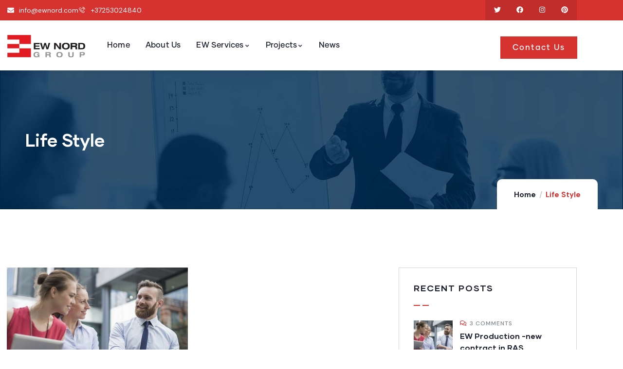

--- FILE ---
content_type: text/css
request_url: https://ewnord.com/wp-content/uploads/elementor/css/post-879.css?ver=1769515876
body_size: 848
content:
.elementor-879 .elementor-element.elementor-element-1fd94ec > .elementor-background-overlay{background-color:#000000;opacity:0.5;transition:background 0.3s, border-radius 0.3s, opacity 0.3s;}.elementor-879 .elementor-element.elementor-element-1fd94ec .elementor-background-slideshow__slide__image{background-size:cover;background-position:center center;}.elementor-879 .elementor-element.elementor-element-1fd94ec{transition:background 0.3s, border 0.3s, border-radius 0.3s, box-shadow 0.3s;padding:125px 0px 130px 0px;}.elementor-879 .elementor-element.elementor-element-af44bdc > .elementor-element-populated{padding:0px 15px 0px 15px;}.elementor-879 .elementor-element.elementor-element-8105bd5{text-align:center;}.elementor-879 .elementor-element.elementor-element-8105bd5 .elementor-heading-title{font-size:46px;font-weight:700;color:#FFFFFF;}.elementor-879 .elementor-element.elementor-element-396a7e6{margin-top:0px;margin-bottom:0px;padding:100px 0px 70px 0px;}.elementor-879 .elementor-element.elementor-element-efbcfb5 > .elementor-element-populated{padding:0px 15px 0px 15px;}.elementor-879 .elementor-element.elementor-element-09e030b{width:auto;max-width:auto;}.elementor-879 .elementor-element.elementor-element-09e030b > .elementor-widget-container{margin:0px 20px 0px 0px;}.elementor-879 .elementor-element.elementor-element-1df3ea9{width:auto;max-width:auto;}.elementor-879 .elementor-element.elementor-element-c391bd6 > .elementor-widget-container{margin:10px 0px 0px 0px;}.elementor-879 .elementor-element.elementor-element-fa3b2c3{--divider-border-style:solid;--divider-color:#EBE6DE;--divider-border-width:1px;}.elementor-879 .elementor-element.elementor-element-fa3b2c3 .elementor-divider-separator{width:100%;}.elementor-879 .elementor-element.elementor-element-fa3b2c3 .elementor-divider{padding-block-start:10px;padding-block-end:10px;}.elementor-bc-flex-widget .elementor-879 .elementor-element.elementor-element-2fe7f47.elementor-column .elementor-widget-wrap{align-items:center;}.elementor-879 .elementor-element.elementor-element-2fe7f47.elementor-column.elementor-element[data-element_type="column"] > .elementor-widget-wrap.elementor-element-populated{align-content:center;align-items:center;}.elementor-879 .elementor-element.elementor-element-2fe7f47 > .elementor-element-populated{padding:0px 0px 0px 0px;}.elementor-879 .elementor-element.elementor-element-2bd9974.elementor-column > .elementor-widget-wrap{justify-content:flex-end;}.elementor-879 .elementor-element.elementor-element-2bd9974 > .elementor-element-populated{padding:0px 0px 0px 0px;}.elementor-879 .elementor-element.elementor-element-fbfa626{width:auto;max-width:auto;}.elementor-879 .elementor-element.elementor-element-91b72fc > .elementor-element-populated{padding:0px 15px 0px 15px;}.elementor-879 .elementor-element.elementor-element-c377492{border-style:solid;border-width:1px 1px 1px 1px;border-color:#C9D5DB;transition:background 0.3s, border 0.3s, border-radius 0.3s, box-shadow 0.3s;margin-top:0px;margin-bottom:30px;padding:30px 30px 30px 30px;}.elementor-879 .elementor-element.elementor-element-c377492 > .elementor-background-overlay{transition:background 0.3s, border-radius 0.3s, opacity 0.3s;}.elementor-879 .elementor-element.elementor-element-3dabdf5 > .elementor-element-populated{padding:0px 0px 0px 0px;}.elementor-879 .elementor-element.elementor-element-b4e8b1a .gsc-heading .content-inner{max-width:800px;}.elementor-879 .elementor-element.elementor-element-b4e8b1a .gsc-heading{margin-bottom:20px;}.elementor-879 .elementor-element.elementor-element-b4e8b1a .gsc-heading .title{margin-bottom:0px;}.elementor-879 .elementor-element.elementor-element-b4e8b1a .gsc-heading .sub-title{margin-bottom:0px;}.elementor-879 .elementor-element.elementor-element-b4e8b1a .gsc-heading .title-desc{padding:20px 0px 0px 0px;}.elementor-879 .elementor-element.elementor-element-8f02711 > .elementor-widget-container{padding:30px 30px 30px 30px;border-style:solid;border-width:1px 1px 1px 1px;border-color:#C9D5DB;}.elementor-879 .elementor-element.elementor-element-e6d48a0 > .elementor-widget-container{margin:10px 0px 10px 0px;padding:30px 30px 30px 30px;border-style:solid;border-width:1px 1px 1px 1px;border-color:#C9D5DB;}.elementor-879 .elementor-element.elementor-element-51abea2 > .elementor-widget-container{background-image:url("https://ewnord.com/wp-content/uploads/2021/12/bg-9-1.jpg");padding:52px 40px 55px 40px;background-position:top center;background-repeat:no-repeat;background-size:cover;}.elementor-879 .elementor-element.elementor-element-51abea2 .gsc-heading .content-inner{max-width:180px;}.elementor-879 .elementor-element.elementor-element-51abea2 .gsc-heading .title{color:#FFFFFF;font-size:26px;font-weight:700;margin-bottom:0px;}.elementor-879 .elementor-element.elementor-element-51abea2 .gsc-heading .sub-title{margin-bottom:0px;}.elementor-879 .elementor-element.elementor-element-51abea2 .gsc-heading .title-desc{color:#FFFFFF;padding:20px 0px 0px 0px;}@media(max-width:1024px){.elementor-879 .elementor-element.elementor-element-1fd94ec{padding:80px 0px 90px 0px;}.elementor-879 .elementor-element.elementor-element-8105bd5 .elementor-heading-title{font-size:36px;}.elementor-879 .elementor-element.elementor-element-396a7e6{padding:70px 0px 70px 0px;}}@media(max-width:767px){.elementor-879 .elementor-element.elementor-element-1fd94ec{padding:60px 0px 70px 0px;}.elementor-879 .elementor-element.elementor-element-8105bd5 .elementor-heading-title{font-size:26px;}.elementor-879 .elementor-element.elementor-element-2bd9974.elementor-column > .elementor-widget-wrap{justify-content:flex-start;}.elementor-879 .elementor-element.elementor-element-2bd9974 > .elementor-element-populated{margin:10px 0px 0px 0px;--e-column-margin-right:0px;--e-column-margin-left:0px;}}@media(min-width:768px){.elementor-879 .elementor-element.elementor-element-efbcfb5{width:67%;}.elementor-879 .elementor-element.elementor-element-2fe7f47{width:63.695%;}.elementor-879 .elementor-element.elementor-element-2bd9974{width:36.242%;}.elementor-879 .elementor-element.elementor-element-91b72fc{width:33%;}}@media(max-width:1024px) and (min-width:768px){.elementor-879 .elementor-element.elementor-element-efbcfb5{width:100%;}.elementor-879 .elementor-element.elementor-element-91b72fc{width:100%;}}

--- FILE ---
content_type: text/css
request_url: https://ewnord.com/wp-content/uploads/elementor/css/post-866.css?ver=1769485903
body_size: 1197
content:
.elementor-866 .elementor-element.elementor-element-5043f31:not(.elementor-motion-effects-element-type-background), .elementor-866 .elementor-element.elementor-element-5043f31 > .elementor-motion-effects-container > .elementor-motion-effects-layer{background-color:var( --e-global-color-secondary );}.elementor-866 .elementor-element.elementor-element-5043f31{transition:background 0.3s, border 0.3s, border-radius 0.3s, box-shadow 0.3s;padding:110px 0px 110px 0px;}.elementor-866 .elementor-element.elementor-element-5043f31 > .elementor-background-overlay{transition:background 0.3s, border-radius 0.3s, opacity 0.3s;}.elementor-866 .elementor-element.elementor-element-c46371a > .elementor-element-populated{padding:0px 25px 0px 15px;}.elementor-866 .elementor-element.elementor-element-fdb5736{margin-top:0px;margin-bottom:40px;}.elementor-bc-flex-widget .elementor-866 .elementor-element.elementor-element-9892fa6.elementor-column .elementor-widget-wrap{align-items:flex-start;}.elementor-866 .elementor-element.elementor-element-9892fa6.elementor-column.elementor-element[data-element_type="column"] > .elementor-widget-wrap.elementor-element-populated{align-content:flex-start;align-items:flex-start;}.elementor-866 .elementor-element.elementor-element-9892fa6 > .elementor-element-populated{padding:0px 10px 0px 0px;}.elementor-866 .elementor-element.elementor-element-3864ba1 .gsc-logo .site-branding-logo{max-width:150px;}.elementor-bc-flex-widget .elementor-866 .elementor-element.elementor-element-2e9b949.elementor-column .elementor-widget-wrap{align-items:center;}.elementor-866 .elementor-element.elementor-element-2e9b949.elementor-column.elementor-element[data-element_type="column"] > .elementor-widget-wrap.elementor-element-populated{align-content:center;align-items:center;}.elementor-866 .elementor-element.elementor-element-2e9b949 > .elementor-element-populated{padding:0px 0px 0px 10px;}.elementor-866 .elementor-element.elementor-element-6a03186 > .elementor-widget-container{margin:0px 0px 0px 0px;padding:0px 0px 0px 0px;}.elementor-866 .elementor-element.elementor-element-6a03186{line-height:32px;}.elementor-866 .elementor-element.elementor-element-688c23f > .elementor-element-populated{padding:6px 15px 0px 15px;}.elementor-866 .elementor-element.elementor-element-d8f7e10 > .elementor-element-populated{padding:0px 15px 0px 0px;}.elementor-866 .elementor-element.elementor-element-f2add0a > .elementor-widget-container{padding:0px 0px 2px 0px;}.elementor-866 .elementor-element.elementor-element-f2add0a{text-align:start;}.elementor-866 .elementor-element.elementor-element-f2add0a .elementor-heading-title{font-size:20px;font-weight:700;color:#ffffff;}.elementor-866 .elementor-element.elementor-element-f6b7a25 .elementor-icon-list-items:not(.elementor-inline-items) .elementor-icon-list-item:not(:last-child){padding-block-end:calc(3px/2);}.elementor-866 .elementor-element.elementor-element-f6b7a25 .elementor-icon-list-items:not(.elementor-inline-items) .elementor-icon-list-item:not(:first-child){margin-block-start:calc(3px/2);}.elementor-866 .elementor-element.elementor-element-f6b7a25 .elementor-icon-list-items.elementor-inline-items .elementor-icon-list-item{margin-inline:calc(3px/2);}.elementor-866 .elementor-element.elementor-element-f6b7a25 .elementor-icon-list-items.elementor-inline-items{margin-inline:calc(-3px/2);}.elementor-866 .elementor-element.elementor-element-f6b7a25 .elementor-icon-list-items.elementor-inline-items .elementor-icon-list-item:after{inset-inline-end:calc(-3px/2);}.elementor-866 .elementor-element.elementor-element-f6b7a25 .elementor-icon-list-icon i{transition:color 0.3s;}.elementor-866 .elementor-element.elementor-element-f6b7a25 .elementor-icon-list-icon svg{transition:fill 0.3s;}.elementor-866 .elementor-element.elementor-element-f6b7a25{--e-icon-list-icon-size:14px;--icon-vertical-offset:0px;}.elementor-866 .elementor-element.elementor-element-f6b7a25 .elementor-icon-list-item:hover .elementor-icon-list-text{color:#FFFFFF;}.elementor-866 .elementor-element.elementor-element-f6b7a25 .elementor-icon-list-text{transition:color 0.3s;}.elementor-866 .elementor-element.elementor-element-8755679 > .elementor-element-populated{padding:0px 15px 0px 15px;}.elementor-866 .elementor-element.elementor-element-1e1e4ae > .elementor-widget-container{padding:0px 0px 2px 0px;}.elementor-866 .elementor-element.elementor-element-1e1e4ae{text-align:start;}.elementor-866 .elementor-element.elementor-element-1e1e4ae .elementor-heading-title{font-size:20px;font-weight:700;color:#ffffff;}.elementor-866 .elementor-element.elementor-element-716da3e{--grid-template-columns:repeat(0, auto);--icon-size:15px;--grid-column-gap:15px;--grid-row-gap:15px;}.elementor-866 .elementor-element.elementor-element-716da3e .elementor-widget-container{text-align:left;}.elementor-866 .elementor-element.elementor-element-716da3e .elementor-social-icon{background-color:#FFFFFF;--icon-padding:1.1em;}.elementor-866 .elementor-element.elementor-element-716da3e .elementor-social-icon i{color:var( --e-global-color-secondary );}.elementor-866 .elementor-element.elementor-element-716da3e .elementor-social-icon svg{fill:var( --e-global-color-secondary );}.elementor-866 .elementor-element.elementor-element-716da3e .elementor-icon{border-radius:0px 0px 0px 0px;}.elementor-866 .elementor-element.elementor-element-716da3e .elementor-social-icon:hover{background-color:var( --e-global-color-primary );}.elementor-866 .elementor-element.elementor-element-716da3e .elementor-social-icon:hover i{color:#FFFFFF;}.elementor-866 .elementor-element.elementor-element-716da3e .elementor-social-icon:hover svg{fill:#FFFFFF;}.elementor-866 .elementor-element.elementor-element-a4e6704 > .elementor-element-populated{padding:0px 0px 0px 15px;}.elementor-866 .elementor-element.elementor-element-be09eb6{text-align:start;}.elementor-866 .elementor-element.elementor-element-be09eb6 .elementor-heading-title{font-size:20px;font-weight:700;color:#ffffff;}.elementor-866 .elementor-element.elementor-element-e16a445 > .elementor-widget-container{margin:10px 0px 10px 0px;}.elementor-866 .elementor-element.elementor-element-e16a445 .elementor-icon-box-wrapper{align-items:center;gap:16px;}.elementor-866 .elementor-element.elementor-element-e16a445 .elementor-icon-box-title{margin-block-end:5px;color:#C5D2DD;}.elementor-866 .elementor-element.elementor-element-e16a445.elementor-view-stacked .elementor-icon{background-color:var( --e-global-color-primary );fill:#FFFFFF;color:#FFFFFF;}.elementor-866 .elementor-element.elementor-element-e16a445.elementor-view-framed .elementor-icon, .elementor-866 .elementor-element.elementor-element-e16a445.elementor-view-default .elementor-icon{fill:var( --e-global-color-primary );color:var( --e-global-color-primary );border-color:var( --e-global-color-primary );}.elementor-866 .elementor-element.elementor-element-e16a445.elementor-view-framed .elementor-icon{background-color:#FFFFFF;}.elementor-866 .elementor-element.elementor-element-e16a445 .elementor-icon{font-size:22px;padding:13px;}.elementor-866 .elementor-element.elementor-element-e16a445 .elementor-icon-box-title, .elementor-866 .elementor-element.elementor-element-e16a445 .elementor-icon-box-title a{font-size:14px;font-weight:400;}.elementor-866 .elementor-element.elementor-element-e16a445 .elementor-icon-box-description{font-size:17px;font-weight:500;color:#FFFFFF;}.elementor-866 .elementor-element.elementor-element-fd5ab33 .elementor-icon-box-wrapper{align-items:center;gap:16px;}.elementor-866 .elementor-element.elementor-element-fd5ab33 .elementor-icon-box-title{margin-block-end:5px;color:#C5D2DD;}.elementor-866 .elementor-element.elementor-element-fd5ab33.elementor-view-stacked .elementor-icon{background-color:var( --e-global-color-primary );fill:#FFFFFF;color:#FFFFFF;}.elementor-866 .elementor-element.elementor-element-fd5ab33.elementor-view-framed .elementor-icon, .elementor-866 .elementor-element.elementor-element-fd5ab33.elementor-view-default .elementor-icon{fill:var( --e-global-color-primary );color:var( --e-global-color-primary );border-color:var( --e-global-color-primary );}.elementor-866 .elementor-element.elementor-element-fd5ab33.elementor-view-framed .elementor-icon{background-color:#FFFFFF;}.elementor-866 .elementor-element.elementor-element-fd5ab33 .elementor-icon{font-size:22px;padding:13px;}.elementor-866 .elementor-element.elementor-element-fd5ab33 .elementor-icon-box-title, .elementor-866 .elementor-element.elementor-element-fd5ab33 .elementor-icon-box-title a{font-size:15px;font-weight:400;}.elementor-866 .elementor-element.elementor-element-fd5ab33 .elementor-icon-box-description{font-size:17px;font-weight:500;color:#FFFFFF;}.elementor-866 .elementor-element.elementor-element-d01ae78:not(.elementor-motion-effects-element-type-background), .elementor-866 .elementor-element.elementor-element-d01ae78 > .elementor-motion-effects-container > .elementor-motion-effects-layer{background-color:var( --e-global-color-secondary );}.elementor-866 .elementor-element.elementor-element-d01ae78{transition:background 0.3s, border 0.3s, border-radius 0.3s, box-shadow 0.3s;padding:0px 0px 0px 0px;}.elementor-866 .elementor-element.elementor-element-d01ae78 > .elementor-background-overlay{transition:background 0.3s, border-radius 0.3s, opacity 0.3s;}.elementor-866 .elementor-element.elementor-element-13d26d1 > .elementor-element-populated{padding:0px 15px 0px 15px;}.elementor-866 .elementor-element.elementor-element-33680e7 > .elementor-widget-container{padding:25px 0px 25px 0px;border-style:solid;border-width:1px 0px 0px 0px;border-color:#FFFFFF1A;}.elementor-866 .elementor-element.elementor-element-33680e7{text-align:center;}@media(max-width:1024px){.elementor-866 .elementor-element.elementor-element-5043f31{padding:70px 0px 70px 0px;}.elementor-866 .elementor-element.elementor-element-c46371a > .elementor-element-populated{padding:0px 15px 50px 15px;}.elementor-866 .elementor-element.elementor-element-fdb5736{margin-top:0px;margin-bottom:30px;}.elementor-866 .elementor-element.elementor-element-33680e7 > .elementor-widget-container{padding:20px 0px 20px 0px;}}@media(max-width:767px){.elementor-866 .elementor-element.elementor-element-5043f31{padding:70px 0px 50px 0px;}.elementor-866 .elementor-element.elementor-element-3864ba1 > .elementor-widget-container{margin:0px 0px 15px 0px;}.elementor-866 .elementor-element.elementor-element-8755679 > .elementor-element-populated{padding:40px 0px 0px 0px;}.elementor-866 .elementor-element.elementor-element-716da3e .elementor-widget-container{text-align:left;}.elementor-866 .elementor-element.elementor-element-a4e6704 > .elementor-element-populated{padding:50px 0px 0px 0px;}}@media(min-width:768px){.elementor-866 .elementor-element.elementor-element-c46371a{width:39%;}.elementor-866 .elementor-element.elementor-element-9892fa6{width:45.814%;}.elementor-866 .elementor-element.elementor-element-2e9b949{width:54.186%;}.elementor-866 .elementor-element.elementor-element-688c23f{width:61%;}.elementor-866 .elementor-element.elementor-element-d8f7e10{width:26%;}.elementor-866 .elementor-element.elementor-element-8755679{width:25.662%;}.elementor-866 .elementor-element.elementor-element-a4e6704{width:48%;}}@media(max-width:1024px) and (min-width:768px){.elementor-866 .elementor-element.elementor-element-c46371a{width:100%;}.elementor-866 .elementor-element.elementor-element-688c23f{width:100%;}}

--- FILE ---
content_type: text/css
request_url: https://ewnord.com/wp-content/uploads/elementor/css/post-978.css?ver=1769515876
body_size: 266
content:
.elementor-978 .elementor-element.elementor-element-7737511{padding:0px 0px 0px 0px;}.elementor-978 .elementor-element.elementor-element-855d51c > .elementor-element-populated{padding:0px 0px 0px 0px;}.elementor-978 .elementor-element.elementor-element-172d48c .custom-breadcrumb{background-image:url("https://ewnord.com/wp-content/uploads/2021/10/breadcrumb-1.jpg");background-repeat:no-repeat;background-size:cover;}.elementor-978 .elementor-element.elementor-element-172d48c .custom-breadcrumb .breadcrumb-container-inner{padding-top:120px;padding-bottom:120px;}.elementor-978 .elementor-element.elementor-element-396a7e6{margin-top:0px;margin-bottom:0px;padding:120px 0px 90px 0px;}.elementor-978 .elementor-element.elementor-element-efbcfb5 > .elementor-element-populated{padding:0px 15px 0px 15px;}.elementor-978 .elementor-element.elementor-element-5bba266 > .elementor-element-populated{padding:0px 15px 0px 15px;}.elementor-978 .elementor-element.elementor-element-3a89bcd{border-style:solid;border-width:1px 1px 1px 1px;border-color:#C9D5DB;margin-top:0px;margin-bottom:30px;padding:30px 30px 30px 30px;}.elementor-978 .elementor-element.elementor-element-884163d > .elementor-element-populated{padding:0px 0px 0px 0px;}.elementor-978 .elementor-element.elementor-element-2a006b3 .gsc-heading .content-inner{max-width:800px;}.elementor-978 .elementor-element.elementor-element-2a006b3 .gsc-heading{margin-bottom:20px;}.elementor-978 .elementor-element.elementor-element-2a006b3 .gsc-heading .title{margin-bottom:0px;}.elementor-978 .elementor-element.elementor-element-2a006b3 .gsc-heading .sub-title{margin-bottom:0px;}.elementor-978 .elementor-element.elementor-element-2a006b3 .gsc-heading .title-desc{padding:20px 0px 0px 0px;}.elementor-978 .elementor-element.elementor-element-0107f96 > .elementor-widget-container{padding:30px 30px 30px 30px;border-style:solid;border-width:1px 1px 1px 1px;border-color:#C9D5DB;}.elementor-978 .elementor-element.elementor-element-116c091 > .elementor-widget-container{margin:10px 0px 10px 0px;padding:30px 30px 30px 30px;border-style:solid;border-width:1px 1px 1px 1px;border-color:#C9D5DB;}@media(min-width:768px){.elementor-978 .elementor-element.elementor-element-efbcfb5{width:67%;}.elementor-978 .elementor-element.elementor-element-5bba266{width:33%;}}